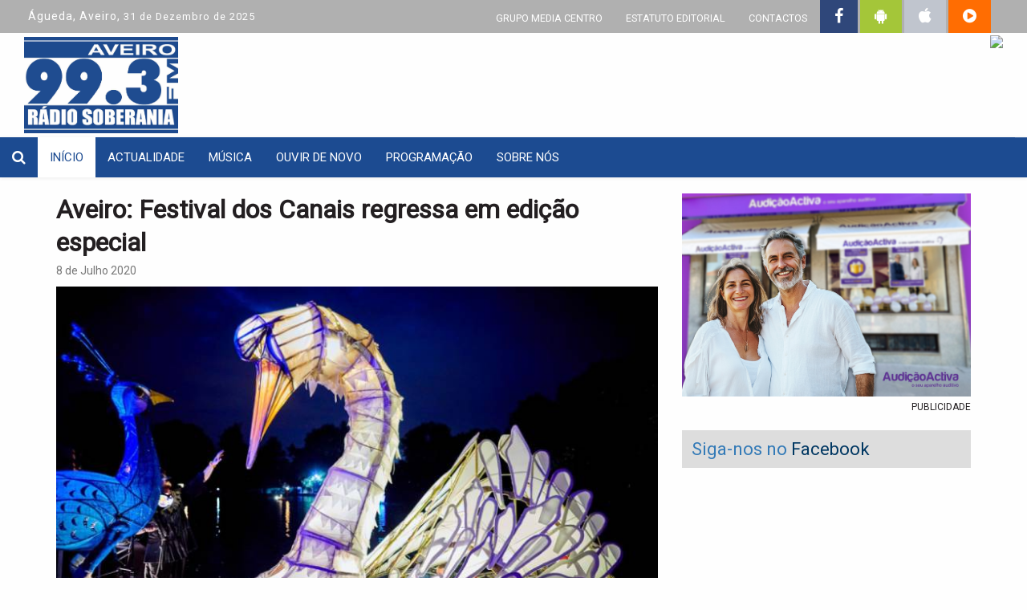

--- FILE ---
content_type: text/css
request_url: https://www.radiosoberania.pt/wp-content/themes/grupomediacentro/css/blog.css?ver=1.0.0
body_size: 2402
content:
/*  blog.css - Custom styles */
html{
  position:relative; 
  height: 100%;
}
body {
	padding: 0;
	margin: 0;
	font-family: 'Roboto', sans-serif;
	background-color: rgb(254, 254, 254);
	font-style: normal;
	color: #231f21;
	text-decoration: none;
	word-wrap: break-word;
	position: relative;
	min-height: 100%;
}

.site-content{
	min-height: calc(100% - 200px) !important;
}

.click-item {
	display: block;
	text-decoration: none;
	text-decoration-color: none;
	color: #231f21;
}

.click-item:hover {
	display: block;
	text-decoration: none;
	text-decoration-color: none !important;
	color: #5C6367;
}

audio {
	margin-top: 18px;
	margin-bottom: 18px;
}

.iframe-video { width: 100% !important; }

.overflow-hidden { overflow: hidden; }
.full-width { width: 100%; }

@media (min-width: 768px) {
  	.no-padding { padding: 0px !important; }
	.no-padding-right { padding-right: 0px !important; }
	.no-padding-left { padding-left: 0px !important; }
	.no-margin { margin: 0px !important; }
	.no-margin-top { margin-top: 0px !important; }
}

.font-size-18 { font-size: 18px; }
.font-size-16 { font-size: 16px; }
.font-size-14 {font-size: 14px; }

hr.line {
	padding: 0;
	margin: 6px 0px 6px 0px;
}

/** Main New **/

.main-new-image {
	width: 100%;
	height: 537px;
	overflow: hidden;
	margin-bottom: 8px;
	background-size: cover;
	background-repeat: no-repeat;
	background-position: 50% 50%;
	z-index: 1;
}

.main-image-icon {
	position: absolute;
	width: 35px;
	height: 35px;
	top: 12px;
	left: 26px;
}

.main-box {
	position: absolute;
	margin-left: 15px;
	margin-bottom: 8px;
	left: 0;
	right: 0;
	bottom: 0;
}

.main-destaque {
	background: #c00;
	color: #fefefe;
	padding: 10px 11px 10px 10px;
	font-size: 13px;
	display: inline-block;
	text-transform: uppercase;
	font-weight: bold;
	text-decoration: none;
}

.main-title-box {
	background: hsla(0, 0%, 98%, 0.70) !important;
	padding: 11px 10px 12px 10px;
	z-index: 0;
}

.main-new-title {
	margin: 0px 12px 5px 0px;
	padding: 0px;
	font-size: 32px;
	line-height: 1.25;
	font-weight: 650;
	color: #231f21;
	text-decoration: none !important;
}

.main-destaque {
	background: #c00;
	color: #fefefe;
	padding: 10px 11px 10px 10px;
	font-size: 13px;
	display: inline-block;
	text-transform: uppercase;
	font-weight: bold;
	text-decoration: none;
}

/* News */
.news-item {
	width: 100%;
	height: 243px;
	display: block;
	overflow: hidden;
	background-size: cover;
	background-repeat: no-repeat;
	background-position: 50% 50%;
	margin-bottom: 6px;
}
@media (min-width: 768px) {
  .news-item {
    height: 196px;
  }
}
.new-item {
	padding-top: 8px;
	padding-bottom: 2px;
}
.new-title {
	margin: 0px;
	padding: 0px 0px 4px 0px;
	font-size: 24px;
	line-height: 1.25;
	font-weight: normal;
	text-decoration: none !important;
	color: #231f21;
}
.new-title-item {
	margin: 0px;
	padding: 0px 0px 6px 0px;
	font-size: 20px;
	line-height: 1.25;
	font-weight: normal;
	text-decoration: none !important;
}
.new-title-item:hover { text-decoration: none !important; }

.other-news-title {
	margin: 12px 0px -3px 0px !important;
	padding: 0px 0px 8px 0px;
	font-size: 17px;
	line-height: 1.1;
	font-weight: normal;
	text-decoration: none !important;
}
.other-news-title { text-decoration: none !important; }

.news-main-item {
	width: 100%;
	height: 240px;
	overflow: hidden;
	margin-bottom: 6px;
	background-size: cover;
	background-repeat: no-repeat;
	background-position: 50% 50%;
}
@media (min-width: 768px) {
  .news-main-item { height: 140px; }
}

.new-image {
	width: 100%;
	overflow: hidden;
	margin-bottom: 8px;
}
small.new-time {
	line-height: 1.0;
	font-size: 14px;
}
.new-text-item {
	line-height: 1.4;
	margin-top: 4px;
	font-size: 15px;
}
.ler-mais {
	margin: 6px 0px 4px 0px !important;
	padding: 0px !important;
	color: #003762;
}

/* Opinion box */

.opinion-box {
	margin-top: 10px;
	padding: 5px 10px 5px 10px;
	margin-bottom: 5px;
	background-color: #003762;
}
.opinion-box-header {
	display: inline-block;
	width: 100%;
	margin: 2px 0px 0px 0px;
	color: white;
}
.opinion-box-header a {
	color: white;
}

.opinion-circle {
	float: left;
	background: #003762;
	text-align: center;
	line-height: 31px;
	margin-right: 1px !important;
	height: 30px;
	width: 30px;
	border-radius: 50%;
	color: white;
	margin-top: 2px;
	margin-right: 6px;
	font-size: 20px;
}
.opinion-blue {  color: #003762; }
.opinion-header-title {
	margin-left: 0px;
	margin-right: 0px;
	padding-left: 0px;
	padding-right: 0px;
	font-size: 16px;
	color: white;
}
.opinion-news-title {
	font-size: 15px;
	font-weight: bold;
	margin-top: -10px;
	text-decoration: none !important;
	color: #231f21 !important;
}
.opinion-news-title:hover {
	text-decoration: none !important;
	color: #2b3c97 !important;
}
.opinion-text {
	line-height: 1 !important;
	font-weight: bolder !important;
	font-size: 14px;
	text-decoration: none;
	color: #231f21;
}
.opinion-text:hover {
	text-decoration: none;
	color: #2b3c97;
}
.img-opinion {
	width: 70px;
	height: 70px;
}

/* Pubs */

.pub-image { width: 100%; }

/* Bolsa de emprego */

.bolsa-box {
	background-color: #dddddd;
	padding: 8px 12px 8px 12px;
	margin: 0px 0px 6px 0px;
	font-size: 16px;
}

/* Instantaneo box */
.instantaneo-box {
	padding: 8px 12px 8px 12px;
	margin: 0px 0px 6px 0px;
	font-size: 16px;
}

/* Capas*/

.arrow-capas {
	display: inline-block;
    position: absolute;
    top: 50%;
    z-index: 5;
}

/* New detail */

h2.new-detail-title {
	margin: 0px 0px 4px 0px !important;
	font-size: 32px;
	line-height: 1.3;
	font-weight: bold;
	color: #231f21;
}
.new-detail-text {
	font-size: 15px;
	line-height: 1.5;
	margin-top: 18px;
	margin-bottom: 22px;
}
.new-image-detail {
	width: 100%;
	overflow: hidden;
	margin-top: 10px;
	margin-bottom: 10px;
}

/* Opinion detail */
.autor-opiniao {
	color: #005182;
	text-decoration: none;
	text-transform: uppercase;
	line-height: 1.4;
}
.img-autor {
	width: 100%;
	padding-left: 6px;
	padding-right: 6px;
}
.all-100 {
	width: 100%;
	-webkit-flex-grow: 0;
	-ms-flex-grow: 0;
	flex-grow: 0;
}
.align-center {
	text-align: center;
}

/* Instantaneo  */
.instant-item {
	width: 100%;
	height: 104px;
	display: block;
	overflow: hidden;
	background-size: cover;
	background-repeat: no-repeat;
	background-position: 50% 50%;
	margin-bottom: 6px;
}

/* contacts */

.contact { height: 32px; }
.contact>a {
  text-decoration: none;
  color: #231f21;
}
.map {
  width:100%;
  height:400px;
  background: gray;
}

/* Popular news */

table.table {
	width: 100%;
	background-color: white;
	z-index: 99 !important;
}
.last-news-title {
	padding: 2px !important;
	margin: 1px 0px 2px 0px !important;
	font-size: 14px;
	line-height: 1.3;
}
.last-new-item { padding: 6px !important; }
.last-new-time {
	margin: 2px 0px 2px 0px !important;
	padding: 2px !important;
}
td.last-new-item > a {
	text-decoration: none;
	color: #231f21;
}

/* Bolsa de emprego items */
.bolsa-grid-item {
	height: 230px;
	overflow: hidden;
	margin-bottom: 12px;
}
.bolsa-item {
	width: 100%;
	height: 232px;
	overflow: hidden;
	background-size: cover;
	background-repeat: no-repeat;
	background-position: 50% 50%;
}
.bolsa-title-box {
	position: absolute;
	padding: 10px 10px 8px 10px;
	left: 15px;
	right: 15px;
	bottom: 0;
	background: hsla(0,0%,98%,.85); 
}
.bolsa-item-title {
	margin: 0px 10px 5px 0px;
	padding: 0px;
	font-size: 16px;
	line-height: 1.25;
	font-weight: normal;
	color: #231f21;
	text-decoration: none !important;
}

/* Social buttons */

.facebook-nav{
	width: 100%;
	margin-top: 5px;
	margin-bottom: 5px;
	height: auto;
}

.share-icon {
	width: 36px;
	margin-top: 4px;
}

.btn-social{font-family: sans-serif;white-space: nowrap;position:relative;text-align:left;white-space:nowrap;overflow:hidden;text-overflow:ellipsis}.btn-social>:first-child{position:absolute;left:0;top:0;bottom:0;width:32px;line-height:34px;font-size:1.6em;text-align:center;border-right:1px solid rgba(0,0,0,0.2)}
.btn-social.btn-lg{}.btn-social.btn-lg>:first-child{line-height:45px;width:45px;font-size:1.8em}
.btn-social.btn-sm{}.btn-social.btn-sm>:first-child{line-height:28px;width:28px;font-size:1.4em}
.btn-social.btn-xs{}.btn-social.btn-xs>:first-child{line-height:20px;width:20px;font-size:1.2em}
.btn-social-icon{position:relative;text-align:left;white-space:nowrap;overflow:hidden;text-overflow:ellipsis;height:34px;width:34px;padding:0}.btn-social-icon>:first-child{position:absolute;left:0;top:0;bottom:0;width:32px;line-height:34px;font-size:1.6em;text-align:center;border-right:1px solid rgba(0,0,0,0.2)}
.btn-social-icon.btn-lg{}.btn-social-icon.btn-lg>:first-child{line-height:45px;width:45px;font-size:1.8em}
.btn-social-icon.btn-sm{}.btn-social-icon.btn-sm>:first-child{line-height:28px;width:28px;font-size:1.4em}
.btn-social-icon.btn-xs{}.btn-social-icon.btn-xs>:first-child{line-height:20px;width:20px;font-size:1.2em}
.btn-social-icon>:first-child{border:none;text-align:center;width:100% !important}
.btn-social-icon.btn-lg{height:45px;width:45px;padding-left:0;padding-right:0}
.btn-social-icon.btn-sm{height:30px;width:30px;padding-left:0;padding-right:0}
.btn-social-icon.btn-xs{height:22px;width:22px;padding-left:0;padding-right:0}


.btn-google{font-family: sans-serif;white-space: nowrap;font-size:13px;font-weight: bold; margin-top:-3px;color:#fff;background-color:#dd4b39;border-color:rgba(0,0,0,0.2)}.btn-google:focus,.btn-google.focus{color:#fff;background-color:#c23321;border-color:rgba(0,0,0,0.2)}
.btn-google:hover{color:#fff;background-color:#c23321;border-color:rgba(0,0,0,0.2)}
.btn-google:active,.btn-google.active,.open>.dropdown-toggle.btn-google{color:#fff;background-color:#c23321;border-color:rgba(0,0,0,0.2)}.btn-google:active:hover,.btn-google.active:hover,.open>.dropdown-toggle.btn-google:hover,.btn-google:active:focus,.btn-google.active:focus,.open>.dropdown-toggle.btn-google:focus,.btn-google:active.focus,.btn-google.active.focus,.open>.dropdown-toggle.btn-google.focus{color:#fff;background-color:#a32b1c;border-color:rgba(0,0,0,0.2)}
.btn-google:active,.btn-google.active,.open>.dropdown-toggle.btn-google{background-image:none}
.btn-google.disabled:hover,.btn-google[disabled]:hover,fieldset[disabled] .btn-google:hover,.btn-google.disabled:focus,.btn-google[disabled]:focus,fieldset[disabled] .btn-google:focus,.btn-google.disabled.focus,.btn-google[disabled].focus,fieldset[disabled] .btn-google.focus{background-color:#dd4b39;border-color:rgba(0,0,0,0.2)}
.btn-google .badge{color:#dd4b39;background-color:#fff}

.lista-local{
	list-style-type: none;
	margin-left: 0;
	position: relative;
	float: left;
	padding-left: 0;
}

.lista-local li {
	margin-bottom: 5px;
}

.lista-local li small {
	font-style: italic;
}

.opinion-content {
	background-color: #d4d2d2;
	width: 100%;
	height: 100%;
	padding: 10px;
}

.text-muted {
	color: #777;
}

.text-muted-white {
	color: #fff;
}


--- FILE ---
content_type: text/css
request_url: https://www.radiosoberania.pt/wp-content/themes/grupomediacentro/css/footer.css?ver=1.0.0
body_size: 101
content:
.direitos-reservados {font-size: 16px;color: #ffffff;}

footer {
    margin-top: 22px;
    padding-top: 0px;
    padding-bottom: 6px;
    background-color: #1C4B91;
    position: absolute; 
    color: #ffffff;
    bottom: 0;
}

.footer-links>li>a {font-size: 15px;color: #ffffff;}


--- FILE ---
content_type: application/javascript
request_url: https://www.radiosoberania.pt/wp-content/themes/grupomediacentro/js/my-scripts.js
body_size: 874
content:
	'use strict';
	
	function setMenuActive(index) {
	
		(jQuery)('.navbar-default .navbar-nav > li').removeClass('active');
		
		if(index != -1) {
		    var element = $('.navbar-default .navbar-nav > li')[index];
		    (jQuery)('.navbar-default .navbar-nav').find(element).addClass('active');
		}
		
		if ((jQuery)(".navbar-collapse").is(":visible") && (jQuery)(".navbar-toggle").is(":visible") ) {
		    (jQuery)('.navbar-collapse').collapse('toggle');
		}
	
		hideSearch();
	}
	
	function refreshMenu(index) {
		(jQuery)('.navbar-default .navbar-nav > li').removeClass('active');
		
		var element = (jQuery)('.navbar-default .navbar-nav > li')[index];
		(jQuery)('.navbar-default .navbar-nav').find(element).addClass('active');
	}
	
	function hideSearch() {
		(jQuery)("#search").hide(140);
	}
	
	function toggleSearch() {
		console.log('toggle search');
		(jQuery)('#search').toggle(140);
	}



	/**
	 * This object controls the nav bar. Implement the add and remove
	 * action over the elements of the nav bar that we want to change.
	 *
	 * @type {{flagAdd: boolean, elements: string[], add: Function, remove: Function}}
	 */
	var myNavBar = {
	
	    flagAdd: true,
	
	    elements: [],
	
	    init: function (elements) {
	        this.elements = elements;
	    },
	
	    add : function() {
	        if(this.flagAdd) {
	            for(var i=0; i < this.elements.length; i++) {
	                document.getElementById(this.elements[i]).className += " navbar-fixed-top";
	            }
	            this.flagAdd = false;
	            (jQuery)("#logo-on-top").show();
	        }
	    },
	
	    remove: function() {
	        for(var i=0; i < this.elements.length; i++) {
	            document.getElementById(this.elements[i]).className =
	                    document.getElementById(this.elements[i]).className.replace( /(?:^|\s)navbar-fixed-top(?!\S)/g , '' );
	        }
	        this.flagAdd = true;
	        (jQuery)("#logo-on-top").hide();
	    }
	
	};
	
	/**
	 * Init the object. Pass the object the array of elements
	 * that we want to change when the scroll goes down
	 */
	myNavBar.init([ "nav-siteo","search"]);
	
	/**
	 * Function that manage the direction
	 * of the scroll
	 */
	function offSetManager(){
	
	    var yOffset = 160;
	    var currYOffSet = window.pageYOffset;
	
	    if(yOffset < currYOffSet) {
	        myNavBar.add();
	    }
	    else if(currYOffSet == 0){
	        myNavBar.remove();
	    }
	
	}
	
	/**
	 * bind to the document scroll detection
	 */
	window.onscroll = function(e) {
	    offSetManager();
	}
	
	/**
	 * We have to do a first detectation of offset because the page
	 * could be load with scroll down set.
	 */
	offSetManager();